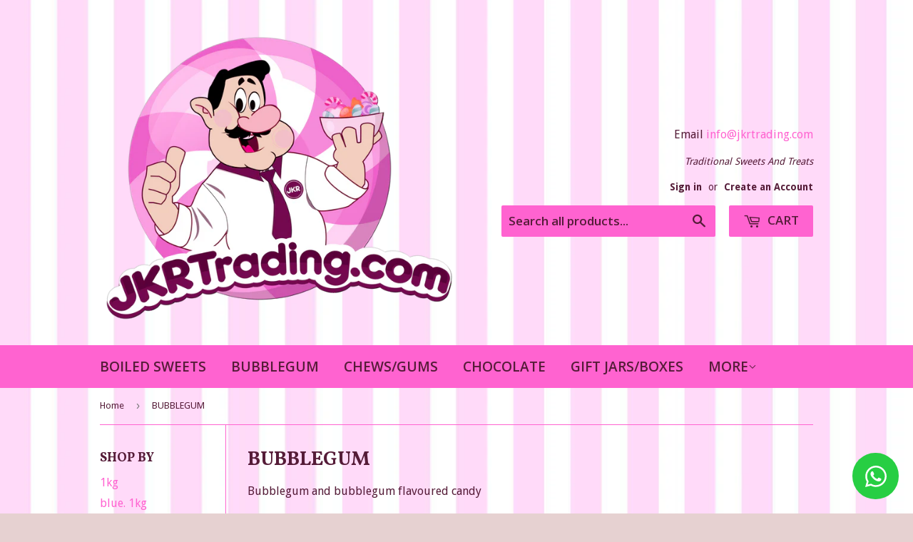

--- FILE ---
content_type: text/html; charset=utf-8
request_url: https://jkrtrading.com/collections/bubblegum
body_size: 18993
content:
<!doctype html>
<!--[if lt IE 7]><html class="no-js lt-ie9 lt-ie8 lt-ie7" lang="en"> <![endif]-->
<!--[if IE 7]><html class="no-js lt-ie9 lt-ie8" lang="en"> <![endif]-->
<!--[if IE 8]><html class="no-js lt-ie9" lang="en"> <![endif]-->
<!--[if IE 9 ]><html class="ie9 no-js"> <![endif]-->
<!--[if (gt IE 9)|!(IE)]><!--> <html class="no-touch no-js"> <!--<![endif]-->
<link href="https://fonts.googleapis.com/css?family=Carter+One|Changa+One|Cherry+Cream+Soda|Creepster|Emilys+Candy|Ewert|Fontdiner+Swanky|Freckle+Face|Fredericka+the+Great|Frijole|Goblin+One|Gochi+Hand|Henny+Penny|Hind+Madurai|Irish+Grover|Jolly+Lodger|Knewave|Kranky|Leckerli+One|Lemon|Love+Ya+Like+A+Sister|Merienda+One|Monoton|Mystery+Quest|Nosifer|Rammetto+One|Ranchers|Slackey" rel="stylesheet">
<link href="https://fonts.googleapis.com/css?family=Caveat+Brush" rel="stylesheet">
<link href="https://fonts.googleapis.com/css?family=Aclonica" rel="stylesheet">
<head><!-- Facebook Pixel Code -->
<script>
!function(f,b,e,v,n,t,s)
{if(f.fbq)return;n=f.fbq=function(){n.callMethod?
n.callMethod.apply(n,arguments):n.queue.push(arguments)};
if(!f._fbq)f._fbq=n;n.push=n;n.loaded=!0;n.version='2.0';
n.queue=[];t=b.createElement(e);t.async=!0;
t.src=v;s=b.getElementsByTagName(e)[0];
s.parentNode.insertBefore(t,s)}(window, document,'script',
'https://connect.facebook.net/en_US/fbevents.js');
fbq('init', '843402179867830');
fbq('track', 'PageView');
</script>
<noscript><img height="1" width="1" style="display:none"
src="https://www.facebook.com/tr?id=843402179867830&ev=PageView&noscript=1"
/></noscript>
<!-- End Facebook Pixel Code -->
<!-- Added by AVADA SEO Suite -->

<!-- /Added by AVADA SEO Suite -->

  <meta name="google-site-verification" content="-sdq7sZ2m8Zyk3wmcc_qyE19xba8SINCghjl9Yiv0DU" />
  <!-- Basic page needs ================================================== -->
  <meta charset="utf-8">
  <meta http-equiv="X-UA-Compatible" content="IE=edge,chrome=1">
  <meta name="google-site-verification" content="-sdq7sZ2m8Zyk3wmcc_qyE19xba8SINCghjl9Yiv0DU" />
  <meta name="p:domain_verify" content="69aeeb2e14404eb6b5201c1412124885"/>
  <meta name="facebook-domain-verification" content="qzuwbldnefgfk5ix0mo063uz2bho9d" />
  
  <link rel="shortcut icon" href="//jkrtrading.com/cdn/shop/files/IMG_5t5nha_32x32.jpg?v=1613512032" type="image/png" />
  
  <meta name="msvalidate.01" content="5ACCC652E2051981F997C9B9A1AA1227" />
  
  <!-- Title and description ================================================== -->
  <title>
  Bubblegum, Bubblegum flavoured sweets, bubblegum flavoured candy &ndash; JKR Trading
  </title>


  
    <meta name="description" content="All things bubblegum, from Gobstoppers to bubblegum flavoured sherbet JKR Trading has it all check out our full bubblegum range of sweets">
  

  <!-- Product meta ================================================== -->
  

  <meta property="og:type" content="website">
  <meta property="og:title" content="Bubblegum, Bubblegum flavoured sweets, bubblegum flavoured candy">
  <meta property="og:url" content="https://jkrtrading.com/collections/bubblegum">
  


  
    <meta property="og:description" content="All things bubblegum, from Gobstoppers to bubblegum flavoured sherbet JKR Trading has it all check out our full bubblegum range of sweets">
  

  <meta property="og:site_name" content="JKR Trading">

  


<meta name="twitter:card" content="summary">

  <meta name="twitter:site" content="@Jkrtradingsweet">




  <!-- Helpers ================================================== -->
  <link rel="canonical" href="https://jkrtrading.com/collections/bubblegum">
  <meta name="viewport" content="width=device-width,initial-scale=1">

  <!-- CSS ================================================== -->
  <link href="//jkrtrading.com/cdn/shop/t/5/assets/theme.scss.css?v=179029703889479937481736165286" rel="stylesheet" type="text/css" media="all" />
  
  
  
  <link href="//fonts.googleapis.com/css?family=Droid+Sans:400,700" rel="stylesheet" type="text/css" media="all" />


  
    
    
    <link href="//fonts.googleapis.com/css?family=Vollkorn:700" rel="stylesheet" type="text/css" media="all" />
  


  
    
    
    <link href="//fonts.googleapis.com/css?family=Open+Sans:600" rel="stylesheet" type="text/css" media="all" />
  



  <!-- Header hook for plugins ================================================== -->
  <script>window.performance && window.performance.mark && window.performance.mark('shopify.content_for_header.start');</script><meta id="shopify-digital-wallet" name="shopify-digital-wallet" content="/14424440/digital_wallets/dialog">
<meta name="shopify-checkout-api-token" content="d391810449d109c404a14d53ef16c532">
<meta id="in-context-paypal-metadata" data-shop-id="14424440" data-venmo-supported="false" data-environment="production" data-locale="en_US" data-paypal-v4="true" data-currency="GBP">
<link rel="alternate" type="application/atom+xml" title="Feed" href="/collections/bubblegum.atom" />
<link rel="alternate" type="application/json+oembed" href="https://jkrtrading.com/collections/bubblegum.oembed">
<script async="async" src="/checkouts/internal/preloads.js?locale=en-GB"></script>
<link rel="preconnect" href="https://shop.app" crossorigin="anonymous">
<script async="async" src="https://shop.app/checkouts/internal/preloads.js?locale=en-GB&shop_id=14424440" crossorigin="anonymous"></script>
<script id="apple-pay-shop-capabilities" type="application/json">{"shopId":14424440,"countryCode":"GB","currencyCode":"GBP","merchantCapabilities":["supports3DS"],"merchantId":"gid:\/\/shopify\/Shop\/14424440","merchantName":"JKR Trading","requiredBillingContactFields":["postalAddress","email"],"requiredShippingContactFields":["postalAddress","email"],"shippingType":"shipping","supportedNetworks":["visa","maestro","masterCard","discover","elo"],"total":{"type":"pending","label":"JKR Trading","amount":"1.00"},"shopifyPaymentsEnabled":true,"supportsSubscriptions":true}</script>
<script id="shopify-features" type="application/json">{"accessToken":"d391810449d109c404a14d53ef16c532","betas":["rich-media-storefront-analytics"],"domain":"jkrtrading.com","predictiveSearch":true,"shopId":14424440,"locale":"en"}</script>
<script>var Shopify = Shopify || {};
Shopify.shop = "jkr-trading.myshopify.com";
Shopify.locale = "en";
Shopify.currency = {"active":"GBP","rate":"1.0"};
Shopify.country = "GB";
Shopify.theme = {"name":"Supply","id":167405066,"schema_name":"Supply","schema_version":"2.0.0","theme_store_id":679,"role":"main"};
Shopify.theme.handle = "null";
Shopify.theme.style = {"id":null,"handle":null};
Shopify.cdnHost = "jkrtrading.com/cdn";
Shopify.routes = Shopify.routes || {};
Shopify.routes.root = "/";</script>
<script type="module">!function(o){(o.Shopify=o.Shopify||{}).modules=!0}(window);</script>
<script>!function(o){function n(){var o=[];function n(){o.push(Array.prototype.slice.apply(arguments))}return n.q=o,n}var t=o.Shopify=o.Shopify||{};t.loadFeatures=n(),t.autoloadFeatures=n()}(window);</script>
<script>
  window.ShopifyPay = window.ShopifyPay || {};
  window.ShopifyPay.apiHost = "shop.app\/pay";
  window.ShopifyPay.redirectState = null;
</script>
<script id="shop-js-analytics" type="application/json">{"pageType":"collection"}</script>
<script defer="defer" async type="module" src="//jkrtrading.com/cdn/shopifycloud/shop-js/modules/v2/client.init-shop-cart-sync_BN7fPSNr.en.esm.js"></script>
<script defer="defer" async type="module" src="//jkrtrading.com/cdn/shopifycloud/shop-js/modules/v2/chunk.common_Cbph3Kss.esm.js"></script>
<script defer="defer" async type="module" src="//jkrtrading.com/cdn/shopifycloud/shop-js/modules/v2/chunk.modal_DKumMAJ1.esm.js"></script>
<script type="module">
  await import("//jkrtrading.com/cdn/shopifycloud/shop-js/modules/v2/client.init-shop-cart-sync_BN7fPSNr.en.esm.js");
await import("//jkrtrading.com/cdn/shopifycloud/shop-js/modules/v2/chunk.common_Cbph3Kss.esm.js");
await import("//jkrtrading.com/cdn/shopifycloud/shop-js/modules/v2/chunk.modal_DKumMAJ1.esm.js");

  window.Shopify.SignInWithShop?.initShopCartSync?.({"fedCMEnabled":true,"windoidEnabled":true});

</script>
<script>
  window.Shopify = window.Shopify || {};
  if (!window.Shopify.featureAssets) window.Shopify.featureAssets = {};
  window.Shopify.featureAssets['shop-js'] = {"shop-cart-sync":["modules/v2/client.shop-cart-sync_CJVUk8Jm.en.esm.js","modules/v2/chunk.common_Cbph3Kss.esm.js","modules/v2/chunk.modal_DKumMAJ1.esm.js"],"init-fed-cm":["modules/v2/client.init-fed-cm_7Fvt41F4.en.esm.js","modules/v2/chunk.common_Cbph3Kss.esm.js","modules/v2/chunk.modal_DKumMAJ1.esm.js"],"init-shop-email-lookup-coordinator":["modules/v2/client.init-shop-email-lookup-coordinator_Cc088_bR.en.esm.js","modules/v2/chunk.common_Cbph3Kss.esm.js","modules/v2/chunk.modal_DKumMAJ1.esm.js"],"init-windoid":["modules/v2/client.init-windoid_hPopwJRj.en.esm.js","modules/v2/chunk.common_Cbph3Kss.esm.js","modules/v2/chunk.modal_DKumMAJ1.esm.js"],"shop-button":["modules/v2/client.shop-button_B0jaPSNF.en.esm.js","modules/v2/chunk.common_Cbph3Kss.esm.js","modules/v2/chunk.modal_DKumMAJ1.esm.js"],"shop-cash-offers":["modules/v2/client.shop-cash-offers_DPIskqss.en.esm.js","modules/v2/chunk.common_Cbph3Kss.esm.js","modules/v2/chunk.modal_DKumMAJ1.esm.js"],"shop-toast-manager":["modules/v2/client.shop-toast-manager_CK7RT69O.en.esm.js","modules/v2/chunk.common_Cbph3Kss.esm.js","modules/v2/chunk.modal_DKumMAJ1.esm.js"],"init-shop-cart-sync":["modules/v2/client.init-shop-cart-sync_BN7fPSNr.en.esm.js","modules/v2/chunk.common_Cbph3Kss.esm.js","modules/v2/chunk.modal_DKumMAJ1.esm.js"],"init-customer-accounts-sign-up":["modules/v2/client.init-customer-accounts-sign-up_CfPf4CXf.en.esm.js","modules/v2/client.shop-login-button_DeIztwXF.en.esm.js","modules/v2/chunk.common_Cbph3Kss.esm.js","modules/v2/chunk.modal_DKumMAJ1.esm.js"],"pay-button":["modules/v2/client.pay-button_CgIwFSYN.en.esm.js","modules/v2/chunk.common_Cbph3Kss.esm.js","modules/v2/chunk.modal_DKumMAJ1.esm.js"],"init-customer-accounts":["modules/v2/client.init-customer-accounts_DQ3x16JI.en.esm.js","modules/v2/client.shop-login-button_DeIztwXF.en.esm.js","modules/v2/chunk.common_Cbph3Kss.esm.js","modules/v2/chunk.modal_DKumMAJ1.esm.js"],"avatar":["modules/v2/client.avatar_BTnouDA3.en.esm.js"],"init-shop-for-new-customer-accounts":["modules/v2/client.init-shop-for-new-customer-accounts_CsZy_esa.en.esm.js","modules/v2/client.shop-login-button_DeIztwXF.en.esm.js","modules/v2/chunk.common_Cbph3Kss.esm.js","modules/v2/chunk.modal_DKumMAJ1.esm.js"],"shop-follow-button":["modules/v2/client.shop-follow-button_BRMJjgGd.en.esm.js","modules/v2/chunk.common_Cbph3Kss.esm.js","modules/v2/chunk.modal_DKumMAJ1.esm.js"],"checkout-modal":["modules/v2/client.checkout-modal_B9Drz_yf.en.esm.js","modules/v2/chunk.common_Cbph3Kss.esm.js","modules/v2/chunk.modal_DKumMAJ1.esm.js"],"shop-login-button":["modules/v2/client.shop-login-button_DeIztwXF.en.esm.js","modules/v2/chunk.common_Cbph3Kss.esm.js","modules/v2/chunk.modal_DKumMAJ1.esm.js"],"lead-capture":["modules/v2/client.lead-capture_DXYzFM3R.en.esm.js","modules/v2/chunk.common_Cbph3Kss.esm.js","modules/v2/chunk.modal_DKumMAJ1.esm.js"],"shop-login":["modules/v2/client.shop-login_CA5pJqmO.en.esm.js","modules/v2/chunk.common_Cbph3Kss.esm.js","modules/v2/chunk.modal_DKumMAJ1.esm.js"],"payment-terms":["modules/v2/client.payment-terms_BxzfvcZJ.en.esm.js","modules/v2/chunk.common_Cbph3Kss.esm.js","modules/v2/chunk.modal_DKumMAJ1.esm.js"]};
</script>
<script>(function() {
  var isLoaded = false;
  function asyncLoad() {
    if (isLoaded) return;
    isLoaded = true;
    var urls = ["https:\/\/www.paypal.com\/tagmanager\/pptm.js?id=33ee9f5b-ed40-4569-9e50-5402d41c0a4f\u0026shop=jkr-trading.myshopify.com","https:\/\/seo.apps.avada.io\/avada-seo-installed.js?shop=jkr-trading.myshopify.com","https:\/\/api.revy.io\/bundle.js?shop=jkr-trading.myshopify.com"];
    for (var i = 0; i < urls.length; i++) {
      var s = document.createElement('script');
      s.type = 'text/javascript';
      s.async = true;
      s.src = urls[i];
      var x = document.getElementsByTagName('script')[0];
      x.parentNode.insertBefore(s, x);
    }
  };
  if(window.attachEvent) {
    window.attachEvent('onload', asyncLoad);
  } else {
    window.addEventListener('load', asyncLoad, false);
  }
})();</script>
<script id="__st">var __st={"a":14424440,"offset":0,"reqid":"c01a70ca-0681-41b5-ad04-e9f42792a9e7-1769772303","pageurl":"jkrtrading.com\/collections\/bubblegum","u":"b4200b153488","p":"collection","rtyp":"collection","rid":409085514};</script>
<script>window.ShopifyPaypalV4VisibilityTracking = true;</script>
<script id="captcha-bootstrap">!function(){'use strict';const t='contact',e='account',n='new_comment',o=[[t,t],['blogs',n],['comments',n],[t,'customer']],c=[[e,'customer_login'],[e,'guest_login'],[e,'recover_customer_password'],[e,'create_customer']],r=t=>t.map((([t,e])=>`form[action*='/${t}']:not([data-nocaptcha='true']) input[name='form_type'][value='${e}']`)).join(','),a=t=>()=>t?[...document.querySelectorAll(t)].map((t=>t.form)):[];function s(){const t=[...o],e=r(t);return a(e)}const i='password',u='form_key',d=['recaptcha-v3-token','g-recaptcha-response','h-captcha-response',i],f=()=>{try{return window.sessionStorage}catch{return}},m='__shopify_v',_=t=>t.elements[u];function p(t,e,n=!1){try{const o=window.sessionStorage,c=JSON.parse(o.getItem(e)),{data:r}=function(t){const{data:e,action:n}=t;return t[m]||n?{data:e,action:n}:{data:t,action:n}}(c);for(const[e,n]of Object.entries(r))t.elements[e]&&(t.elements[e].value=n);n&&o.removeItem(e)}catch(o){console.error('form repopulation failed',{error:o})}}const l='form_type',E='cptcha';function T(t){t.dataset[E]=!0}const w=window,h=w.document,L='Shopify',v='ce_forms',y='captcha';let A=!1;((t,e)=>{const n=(g='f06e6c50-85a8-45c8-87d0-21a2b65856fe',I='https://cdn.shopify.com/shopifycloud/storefront-forms-hcaptcha/ce_storefront_forms_captcha_hcaptcha.v1.5.2.iife.js',D={infoText:'Protected by hCaptcha',privacyText:'Privacy',termsText:'Terms'},(t,e,n)=>{const o=w[L][v],c=o.bindForm;if(c)return c(t,g,e,D).then(n);var r;o.q.push([[t,g,e,D],n]),r=I,A||(h.body.append(Object.assign(h.createElement('script'),{id:'captcha-provider',async:!0,src:r})),A=!0)});var g,I,D;w[L]=w[L]||{},w[L][v]=w[L][v]||{},w[L][v].q=[],w[L][y]=w[L][y]||{},w[L][y].protect=function(t,e){n(t,void 0,e),T(t)},Object.freeze(w[L][y]),function(t,e,n,w,h,L){const[v,y,A,g]=function(t,e,n){const i=e?o:[],u=t?c:[],d=[...i,...u],f=r(d),m=r(i),_=r(d.filter((([t,e])=>n.includes(e))));return[a(f),a(m),a(_),s()]}(w,h,L),I=t=>{const e=t.target;return e instanceof HTMLFormElement?e:e&&e.form},D=t=>v().includes(t);t.addEventListener('submit',(t=>{const e=I(t);if(!e)return;const n=D(e)&&!e.dataset.hcaptchaBound&&!e.dataset.recaptchaBound,o=_(e),c=g().includes(e)&&(!o||!o.value);(n||c)&&t.preventDefault(),c&&!n&&(function(t){try{if(!f())return;!function(t){const e=f();if(!e)return;const n=_(t);if(!n)return;const o=n.value;o&&e.removeItem(o)}(t);const e=Array.from(Array(32),(()=>Math.random().toString(36)[2])).join('');!function(t,e){_(t)||t.append(Object.assign(document.createElement('input'),{type:'hidden',name:u})),t.elements[u].value=e}(t,e),function(t,e){const n=f();if(!n)return;const o=[...t.querySelectorAll(`input[type='${i}']`)].map((({name:t})=>t)),c=[...d,...o],r={};for(const[a,s]of new FormData(t).entries())c.includes(a)||(r[a]=s);n.setItem(e,JSON.stringify({[m]:1,action:t.action,data:r}))}(t,e)}catch(e){console.error('failed to persist form',e)}}(e),e.submit())}));const S=(t,e)=>{t&&!t.dataset[E]&&(n(t,e.some((e=>e===t))),T(t))};for(const o of['focusin','change'])t.addEventListener(o,(t=>{const e=I(t);D(e)&&S(e,y())}));const B=e.get('form_key'),M=e.get(l),P=B&&M;t.addEventListener('DOMContentLoaded',(()=>{const t=y();if(P)for(const e of t)e.elements[l].value===M&&p(e,B);[...new Set([...A(),...v().filter((t=>'true'===t.dataset.shopifyCaptcha))])].forEach((e=>S(e,t)))}))}(h,new URLSearchParams(w.location.search),n,t,e,['guest_login'])})(!0,!0)}();</script>
<script integrity="sha256-4kQ18oKyAcykRKYeNunJcIwy7WH5gtpwJnB7kiuLZ1E=" data-source-attribution="shopify.loadfeatures" defer="defer" src="//jkrtrading.com/cdn/shopifycloud/storefront/assets/storefront/load_feature-a0a9edcb.js" crossorigin="anonymous"></script>
<script crossorigin="anonymous" defer="defer" src="//jkrtrading.com/cdn/shopifycloud/storefront/assets/shopify_pay/storefront-65b4c6d7.js?v=20250812"></script>
<script data-source-attribution="shopify.dynamic_checkout.dynamic.init">var Shopify=Shopify||{};Shopify.PaymentButton=Shopify.PaymentButton||{isStorefrontPortableWallets:!0,init:function(){window.Shopify.PaymentButton.init=function(){};var t=document.createElement("script");t.src="https://jkrtrading.com/cdn/shopifycloud/portable-wallets/latest/portable-wallets.en.js",t.type="module",document.head.appendChild(t)}};
</script>
<script data-source-attribution="shopify.dynamic_checkout.buyer_consent">
  function portableWalletsHideBuyerConsent(e){var t=document.getElementById("shopify-buyer-consent"),n=document.getElementById("shopify-subscription-policy-button");t&&n&&(t.classList.add("hidden"),t.setAttribute("aria-hidden","true"),n.removeEventListener("click",e))}function portableWalletsShowBuyerConsent(e){var t=document.getElementById("shopify-buyer-consent"),n=document.getElementById("shopify-subscription-policy-button");t&&n&&(t.classList.remove("hidden"),t.removeAttribute("aria-hidden"),n.addEventListener("click",e))}window.Shopify?.PaymentButton&&(window.Shopify.PaymentButton.hideBuyerConsent=portableWalletsHideBuyerConsent,window.Shopify.PaymentButton.showBuyerConsent=portableWalletsShowBuyerConsent);
</script>
<script data-source-attribution="shopify.dynamic_checkout.cart.bootstrap">document.addEventListener("DOMContentLoaded",(function(){function t(){return document.querySelector("shopify-accelerated-checkout-cart, shopify-accelerated-checkout")}if(t())Shopify.PaymentButton.init();else{new MutationObserver((function(e,n){t()&&(Shopify.PaymentButton.init(),n.disconnect())})).observe(document.body,{childList:!0,subtree:!0})}}));
</script>
<link id="shopify-accelerated-checkout-styles" rel="stylesheet" media="screen" href="https://jkrtrading.com/cdn/shopifycloud/portable-wallets/latest/accelerated-checkout-backwards-compat.css" crossorigin="anonymous">
<style id="shopify-accelerated-checkout-cart">
        #shopify-buyer-consent {
  margin-top: 1em;
  display: inline-block;
  width: 100%;
}

#shopify-buyer-consent.hidden {
  display: none;
}

#shopify-subscription-policy-button {
  background: none;
  border: none;
  padding: 0;
  text-decoration: underline;
  font-size: inherit;
  cursor: pointer;
}

#shopify-subscription-policy-button::before {
  box-shadow: none;
}

      </style>

<script>window.performance && window.performance.mark && window.performance.mark('shopify.content_for_header.end');</script>

  

<!--[if lt IE 9]>
<script src="//cdnjs.cloudflare.com/ajax/libs/html5shiv/3.7.2/html5shiv.min.js" type="text/javascript"></script>
<script src="//jkrtrading.com/cdn/shop/t/5/assets/respond.min.js?v=543" type="text/javascript"></script>
<link href="//jkrtrading.com/cdn/shop/t/5/assets/respond-proxy.html" id="respond-proxy" rel="respond-proxy" />
<link href="//jkrtrading.com/search?q=0074e3c5b71eb4e56dc872a46cfbb308" id="respond-redirect" rel="respond-redirect" />
<script src="//jkrtrading.com/search?q=0074e3c5b71eb4e56dc872a46cfbb308" type="text/javascript"></script>
<![endif]-->
<!--[if (lte IE 9) ]><script src="//jkrtrading.com/cdn/shop/t/5/assets/match-media.min.js?v=543" type="text/javascript"></script><![endif]-->


  
  

  <script src="//ajax.googleapis.com/ajax/libs/jquery/1.11.0/jquery.min.js" type="text/javascript"></script>


  <!--[if (gt IE 9)|!(IE)]><!--><script src="//jkrtrading.com/cdn/shop/t/5/assets/vendor.js?v=77006336269012142731485956209" defer="defer"></script><!--<![endif]-->
  <!--[if lte IE 9]><script src="//jkrtrading.com/cdn/shop/t/5/assets/theme.js?v=174188699210343826581485956211"></script><![endif]-->

  <!--[if (gt IE 9)|!(IE)]><!--><script src="//jkrtrading.com/cdn/shop/t/5/assets/theme.js?v=174188699210343826581485956211" defer="defer"></script><!--<![endif]-->
  <!--[if lte IE 9]><script src="//jkrtrading.com/cdn/shop/t/5/assets/theme.js?v=174188699210343826581485956211"></script><![endif]-->


<link href="https://cdn.shopify.com/extensions/74ffeb30-e843-43ec-86a3-fdd15fb30164/rocketpush-whatsapp-web-push-53/assets/rocket.css" rel="stylesheet" type="text/css" media="all">
<link href="https://cdn.shopify.com/extensions/2c512073-f635-4d6a-9e74-6e4ecb9adcc0/teqie-whatsapp-button-31/assets/rocket.css" rel="stylesheet" type="text/css" media="all">
<meta property="og:image" content="https://cdn.shopify.com/s/files/1/1442/4440/collections/568e4771f88f9d2417d2d78738596cdd.png?v=1609153218" />
<meta property="og:image:secure_url" content="https://cdn.shopify.com/s/files/1/1442/4440/collections/568e4771f88f9d2417d2d78738596cdd.png?v=1609153218" />
<meta property="og:image:width" content="500" />
<meta property="og:image:height" content="350" />
<meta property="og:image:alt" content="BUBBLEGUM - JKR Trading" />
<link href="https://monorail-edge.shopifysvc.com" rel="dns-prefetch">
<script>(function(){if ("sendBeacon" in navigator && "performance" in window) {try {var session_token_from_headers = performance.getEntriesByType('navigation')[0].serverTiming.find(x => x.name == '_s').description;} catch {var session_token_from_headers = undefined;}var session_cookie_matches = document.cookie.match(/_shopify_s=([^;]*)/);var session_token_from_cookie = session_cookie_matches && session_cookie_matches.length === 2 ? session_cookie_matches[1] : "";var session_token = session_token_from_headers || session_token_from_cookie || "";function handle_abandonment_event(e) {var entries = performance.getEntries().filter(function(entry) {return /monorail-edge.shopifysvc.com/.test(entry.name);});if (!window.abandonment_tracked && entries.length === 0) {window.abandonment_tracked = true;var currentMs = Date.now();var navigation_start = performance.timing.navigationStart;var payload = {shop_id: 14424440,url: window.location.href,navigation_start,duration: currentMs - navigation_start,session_token,page_type: "collection"};window.navigator.sendBeacon("https://monorail-edge.shopifysvc.com/v1/produce", JSON.stringify({schema_id: "online_store_buyer_site_abandonment/1.1",payload: payload,metadata: {event_created_at_ms: currentMs,event_sent_at_ms: currentMs}}));}}window.addEventListener('pagehide', handle_abandonment_event);}}());</script>
<script id="web-pixels-manager-setup">(function e(e,d,r,n,o){if(void 0===o&&(o={}),!Boolean(null===(a=null===(i=window.Shopify)||void 0===i?void 0:i.analytics)||void 0===a?void 0:a.replayQueue)){var i,a;window.Shopify=window.Shopify||{};var t=window.Shopify;t.analytics=t.analytics||{};var s=t.analytics;s.replayQueue=[],s.publish=function(e,d,r){return s.replayQueue.push([e,d,r]),!0};try{self.performance.mark("wpm:start")}catch(e){}var l=function(){var e={modern:/Edge?\/(1{2}[4-9]|1[2-9]\d|[2-9]\d{2}|\d{4,})\.\d+(\.\d+|)|Firefox\/(1{2}[4-9]|1[2-9]\d|[2-9]\d{2}|\d{4,})\.\d+(\.\d+|)|Chrom(ium|e)\/(9{2}|\d{3,})\.\d+(\.\d+|)|(Maci|X1{2}).+ Version\/(15\.\d+|(1[6-9]|[2-9]\d|\d{3,})\.\d+)([,.]\d+|)( \(\w+\)|)( Mobile\/\w+|) Safari\/|Chrome.+OPR\/(9{2}|\d{3,})\.\d+\.\d+|(CPU[ +]OS|iPhone[ +]OS|CPU[ +]iPhone|CPU IPhone OS|CPU iPad OS)[ +]+(15[._]\d+|(1[6-9]|[2-9]\d|\d{3,})[._]\d+)([._]\d+|)|Android:?[ /-](13[3-9]|1[4-9]\d|[2-9]\d{2}|\d{4,})(\.\d+|)(\.\d+|)|Android.+Firefox\/(13[5-9]|1[4-9]\d|[2-9]\d{2}|\d{4,})\.\d+(\.\d+|)|Android.+Chrom(ium|e)\/(13[3-9]|1[4-9]\d|[2-9]\d{2}|\d{4,})\.\d+(\.\d+|)|SamsungBrowser\/([2-9]\d|\d{3,})\.\d+/,legacy:/Edge?\/(1[6-9]|[2-9]\d|\d{3,})\.\d+(\.\d+|)|Firefox\/(5[4-9]|[6-9]\d|\d{3,})\.\d+(\.\d+|)|Chrom(ium|e)\/(5[1-9]|[6-9]\d|\d{3,})\.\d+(\.\d+|)([\d.]+$|.*Safari\/(?![\d.]+ Edge\/[\d.]+$))|(Maci|X1{2}).+ Version\/(10\.\d+|(1[1-9]|[2-9]\d|\d{3,})\.\d+)([,.]\d+|)( \(\w+\)|)( Mobile\/\w+|) Safari\/|Chrome.+OPR\/(3[89]|[4-9]\d|\d{3,})\.\d+\.\d+|(CPU[ +]OS|iPhone[ +]OS|CPU[ +]iPhone|CPU IPhone OS|CPU iPad OS)[ +]+(10[._]\d+|(1[1-9]|[2-9]\d|\d{3,})[._]\d+)([._]\d+|)|Android:?[ /-](13[3-9]|1[4-9]\d|[2-9]\d{2}|\d{4,})(\.\d+|)(\.\d+|)|Mobile Safari.+OPR\/([89]\d|\d{3,})\.\d+\.\d+|Android.+Firefox\/(13[5-9]|1[4-9]\d|[2-9]\d{2}|\d{4,})\.\d+(\.\d+|)|Android.+Chrom(ium|e)\/(13[3-9]|1[4-9]\d|[2-9]\d{2}|\d{4,})\.\d+(\.\d+|)|Android.+(UC? ?Browser|UCWEB|U3)[ /]?(15\.([5-9]|\d{2,})|(1[6-9]|[2-9]\d|\d{3,})\.\d+)\.\d+|SamsungBrowser\/(5\.\d+|([6-9]|\d{2,})\.\d+)|Android.+MQ{2}Browser\/(14(\.(9|\d{2,})|)|(1[5-9]|[2-9]\d|\d{3,})(\.\d+|))(\.\d+|)|K[Aa][Ii]OS\/(3\.\d+|([4-9]|\d{2,})\.\d+)(\.\d+|)/},d=e.modern,r=e.legacy,n=navigator.userAgent;return n.match(d)?"modern":n.match(r)?"legacy":"unknown"}(),u="modern"===l?"modern":"legacy",c=(null!=n?n:{modern:"",legacy:""})[u],f=function(e){return[e.baseUrl,"/wpm","/b",e.hashVersion,"modern"===e.buildTarget?"m":"l",".js"].join("")}({baseUrl:d,hashVersion:r,buildTarget:u}),m=function(e){var d=e.version,r=e.bundleTarget,n=e.surface,o=e.pageUrl,i=e.monorailEndpoint;return{emit:function(e){var a=e.status,t=e.errorMsg,s=(new Date).getTime(),l=JSON.stringify({metadata:{event_sent_at_ms:s},events:[{schema_id:"web_pixels_manager_load/3.1",payload:{version:d,bundle_target:r,page_url:o,status:a,surface:n,error_msg:t},metadata:{event_created_at_ms:s}}]});if(!i)return console&&console.warn&&console.warn("[Web Pixels Manager] No Monorail endpoint provided, skipping logging."),!1;try{return self.navigator.sendBeacon.bind(self.navigator)(i,l)}catch(e){}var u=new XMLHttpRequest;try{return u.open("POST",i,!0),u.setRequestHeader("Content-Type","text/plain"),u.send(l),!0}catch(e){return console&&console.warn&&console.warn("[Web Pixels Manager] Got an unhandled error while logging to Monorail."),!1}}}}({version:r,bundleTarget:l,surface:e.surface,pageUrl:self.location.href,monorailEndpoint:e.monorailEndpoint});try{o.browserTarget=l,function(e){var d=e.src,r=e.async,n=void 0===r||r,o=e.onload,i=e.onerror,a=e.sri,t=e.scriptDataAttributes,s=void 0===t?{}:t,l=document.createElement("script"),u=document.querySelector("head"),c=document.querySelector("body");if(l.async=n,l.src=d,a&&(l.integrity=a,l.crossOrigin="anonymous"),s)for(var f in s)if(Object.prototype.hasOwnProperty.call(s,f))try{l.dataset[f]=s[f]}catch(e){}if(o&&l.addEventListener("load",o),i&&l.addEventListener("error",i),u)u.appendChild(l);else{if(!c)throw new Error("Did not find a head or body element to append the script");c.appendChild(l)}}({src:f,async:!0,onload:function(){if(!function(){var e,d;return Boolean(null===(d=null===(e=window.Shopify)||void 0===e?void 0:e.analytics)||void 0===d?void 0:d.initialized)}()){var d=window.webPixelsManager.init(e)||void 0;if(d){var r=window.Shopify.analytics;r.replayQueue.forEach((function(e){var r=e[0],n=e[1],o=e[2];d.publishCustomEvent(r,n,o)})),r.replayQueue=[],r.publish=d.publishCustomEvent,r.visitor=d.visitor,r.initialized=!0}}},onerror:function(){return m.emit({status:"failed",errorMsg:"".concat(f," has failed to load")})},sri:function(e){var d=/^sha384-[A-Za-z0-9+/=]+$/;return"string"==typeof e&&d.test(e)}(c)?c:"",scriptDataAttributes:o}),m.emit({status:"loading"})}catch(e){m.emit({status:"failed",errorMsg:(null==e?void 0:e.message)||"Unknown error"})}}})({shopId: 14424440,storefrontBaseUrl: "https://jkrtrading.com",extensionsBaseUrl: "https://extensions.shopifycdn.com/cdn/shopifycloud/web-pixels-manager",monorailEndpoint: "https://monorail-edge.shopifysvc.com/unstable/produce_batch",surface: "storefront-renderer",enabledBetaFlags: ["2dca8a86"],webPixelsConfigList: [{"id":"401277211","configuration":"{\"pixel_id\":\"225454310380161\",\"pixel_type\":\"facebook_pixel\",\"metaapp_system_user_token\":\"-\"}","eventPayloadVersion":"v1","runtimeContext":"OPEN","scriptVersion":"ca16bc87fe92b6042fbaa3acc2fbdaa6","type":"APP","apiClientId":2329312,"privacyPurposes":["ANALYTICS","MARKETING","SALE_OF_DATA"],"dataSharingAdjustments":{"protectedCustomerApprovalScopes":["read_customer_address","read_customer_email","read_customer_name","read_customer_personal_data","read_customer_phone"]}},{"id":"166101275","configuration":"{\"tagID\":\"2613218690935\"}","eventPayloadVersion":"v1","runtimeContext":"STRICT","scriptVersion":"18031546ee651571ed29edbe71a3550b","type":"APP","apiClientId":3009811,"privacyPurposes":["ANALYTICS","MARKETING","SALE_OF_DATA"],"dataSharingAdjustments":{"protectedCustomerApprovalScopes":["read_customer_address","read_customer_email","read_customer_name","read_customer_personal_data","read_customer_phone"]}},{"id":"29262107","configuration":"{\"myshopifyDomain\":\"jkr-trading.myshopify.com\"}","eventPayloadVersion":"v1","runtimeContext":"STRICT","scriptVersion":"23b97d18e2aa74363140dc29c9284e87","type":"APP","apiClientId":2775569,"privacyPurposes":["ANALYTICS","MARKETING","SALE_OF_DATA"],"dataSharingAdjustments":{"protectedCustomerApprovalScopes":["read_customer_address","read_customer_email","read_customer_name","read_customer_phone","read_customer_personal_data"]}},{"id":"169476472","eventPayloadVersion":"v1","runtimeContext":"LAX","scriptVersion":"1","type":"CUSTOM","privacyPurposes":["MARKETING"],"name":"Meta pixel (migrated)"},{"id":"shopify-app-pixel","configuration":"{}","eventPayloadVersion":"v1","runtimeContext":"STRICT","scriptVersion":"0450","apiClientId":"shopify-pixel","type":"APP","privacyPurposes":["ANALYTICS","MARKETING"]},{"id":"shopify-custom-pixel","eventPayloadVersion":"v1","runtimeContext":"LAX","scriptVersion":"0450","apiClientId":"shopify-pixel","type":"CUSTOM","privacyPurposes":["ANALYTICS","MARKETING"]}],isMerchantRequest: false,initData: {"shop":{"name":"JKR Trading","paymentSettings":{"currencyCode":"GBP"},"myshopifyDomain":"jkr-trading.myshopify.com","countryCode":"GB","storefrontUrl":"https:\/\/jkrtrading.com"},"customer":null,"cart":null,"checkout":null,"productVariants":[],"purchasingCompany":null},},"https://jkrtrading.com/cdn","1d2a099fw23dfb22ep557258f5m7a2edbae",{"modern":"","legacy":""},{"shopId":"14424440","storefrontBaseUrl":"https:\/\/jkrtrading.com","extensionBaseUrl":"https:\/\/extensions.shopifycdn.com\/cdn\/shopifycloud\/web-pixels-manager","surface":"storefront-renderer","enabledBetaFlags":"[\"2dca8a86\"]","isMerchantRequest":"false","hashVersion":"1d2a099fw23dfb22ep557258f5m7a2edbae","publish":"custom","events":"[[\"page_viewed\",{}],[\"collection_viewed\",{\"collection\":{\"id\":\"409085514\",\"title\":\"BUBBLEGUM\",\"productVariants\":[{\"price\":{\"amount\":8.99,\"currencyCode\":\"GBP\"},\"product\":{\"title\":\"Bubblegum Balls 1KG Value Bag Multi-coloured Tutti Frutti Flavoured Bubblegum Balls\",\"vendor\":\"jkrtrading.com\",\"id\":\"4355734077509\",\"untranslatedTitle\":\"Bubblegum Balls 1KG Value Bag Multi-coloured Tutti Frutti Flavoured Bubblegum Balls\",\"url\":\"\/products\/bubblegum-balls-1kg-value-bag-multi-coloured-tutti-frutti-flavoured-bubblegum-balls\",\"type\":\"bubblegum\"},\"id\":\"31216887627845\",\"image\":{\"src\":\"\/\/jkrtrading.com\/cdn\/shop\/files\/635_75878572-be0f-424d-b548-24e0842897350.jpg?v=1736941206\"},\"sku\":\"bubblegum1kg\",\"title\":\"Default Title\",\"untranslatedTitle\":\"Default Title\"},{\"price\":{\"amount\":5.99,\"currencyCode\":\"GBP\"},\"product\":{\"title\":\"Bubblegum Balls 500gram Bag (Approx 200sweets)\",\"vendor\":\"JKRTrading.com\",\"id\":\"14875077542264\",\"untranslatedTitle\":\"Bubblegum Balls 500gram Bag (Approx 200sweets)\",\"url\":\"\/products\/bubblegum-balls-500gram-bag-approx-200sweets\",\"type\":\"\"},\"id\":\"54904923292024\",\"image\":{\"src\":\"\/\/jkrtrading.com\/cdn\/shop\/files\/5642_b6fb2645-159d-4ea8-bf35-da918a1d5b3e0.png?v=1737556325\"},\"sku\":\"bubblegumballlabelbag\",\"title\":\"Default Title\",\"untranslatedTitle\":\"Default Title\"},{\"price\":{\"amount\":8.5,\"currencyCode\":\"GBP\"},\"product\":{\"title\":\"Bubblegum Mushrooms Blue Foam Mushrooms 1kg Share Bag\",\"vendor\":\"jkrtrading.com\",\"id\":\"2088878866501\",\"untranslatedTitle\":\"Bubblegum Mushrooms Blue Foam Mushrooms 1kg Share Bag\",\"url\":\"\/products\/bubblegum-mushrooms-blue-foam-mushrooms-1kg-share-bag\",\"type\":\"bubblegum\"},\"id\":\"19434503077957\",\"image\":{\"src\":\"\/\/jkrtrading.com\/cdn\/shop\/files\/532_96569816-c128-4668-93e2-8d9a50c50c2e0.png?v=1737121206\"},\"sku\":\"bubblegummushroom 1kg\",\"title\":\"Default Title\",\"untranslatedTitle\":\"Default Title\"},{\"price\":{\"amount\":1.0,\"currencyCode\":\"GBP\"},\"product\":{\"title\":\"Fizzy Bubblegum Bottles Mini Fizzy Blue Bottles From 100Grams\",\"vendor\":\"kingsway\",\"id\":\"1377986117701\",\"untranslatedTitle\":\"Fizzy Bubblegum Bottles Mini Fizzy Blue Bottles From 100Grams\",\"url\":\"\/products\/fizzy-bubblegum-bottles-mini-fizzy-blue-bottles-from-100grams\",\"type\":\"gums\"},\"id\":\"12396199215173\",\"image\":{\"src\":\"\/\/jkrtrading.com\/cdn\/shop\/products\/5b6032fe458c6.jpg?v=1609153405\"},\"sku\":\"minifizzyblue100\",\"title\":\"100 gram\",\"untranslatedTitle\":\"100 gram\"},{\"price\":{\"amount\":6.99,\"currencyCode\":\"GBP\"},\"product\":{\"title\":\"Mini Fizzy Blues Bubblegum Flavoured Fizzy Jellies 800Gram Value Bag\",\"vendor\":\"JKRTrading.com\",\"id\":\"8459866734875\",\"untranslatedTitle\":\"Mini Fizzy Blues Bubblegum Flavoured Fizzy Jellies 800Gram Value Bag\",\"url\":\"\/products\/mini-fizzy-blues-bubblegum-flavoured-value-bag-800grams\",\"type\":\"\"},\"id\":\"45957303959835\",\"image\":{\"src\":\"\/\/jkrtrading.com\/cdn\/shop\/products\/90003_4e1bf139-6abe-4040-a1ce-b7e50f1ccad70.png?v=1691058244\"},\"sku\":\"fizzy blue 800grams\",\"title\":\"Default Title\",\"untranslatedTitle\":\"Default Title\"},{\"price\":{\"amount\":1.5,\"currencyCode\":\"GBP\"},\"product\":{\"title\":\"Stupidly Sour Bubblegum Flavoured Boiled Sweets\",\"vendor\":\"JKRTrading.com\",\"id\":\"11402689806712\",\"untranslatedTitle\":\"Stupidly Sour Bubblegum Flavoured Boiled Sweets\",\"url\":\"\/products\/stupidly-sour-bubblegum-flavoured-boiled-sweets\",\"type\":\"Boiled Sweets\"},\"id\":\"53013329412472\",\"image\":{\"src\":\"\/\/jkrtrading.com\/cdn\/shop\/files\/964480_92dc9f8a-cb2c-4784-851d-1f64e931eed4.jpg?v=1727348883\"},\"sku\":\"stupidlysourbubblegum\",\"title\":\"Default Title\",\"untranslatedTitle\":\"Default Title\"}]}}]]"});</script><script>
  window.ShopifyAnalytics = window.ShopifyAnalytics || {};
  window.ShopifyAnalytics.meta = window.ShopifyAnalytics.meta || {};
  window.ShopifyAnalytics.meta.currency = 'GBP';
  var meta = {"products":[{"id":4355734077509,"gid":"gid:\/\/shopify\/Product\/4355734077509","vendor":"jkrtrading.com","type":"bubblegum","handle":"bubblegum-balls-1kg-value-bag-multi-coloured-tutti-frutti-flavoured-bubblegum-balls","variants":[{"id":31216887627845,"price":899,"name":"Bubblegum Balls 1KG Value Bag Multi-coloured Tutti Frutti Flavoured Bubblegum Balls","public_title":null,"sku":"bubblegum1kg"}],"remote":false},{"id":14875077542264,"gid":"gid:\/\/shopify\/Product\/14875077542264","vendor":"JKRTrading.com","type":"","handle":"bubblegum-balls-500gram-bag-approx-200sweets","variants":[{"id":54904923292024,"price":599,"name":"Bubblegum Balls 500gram Bag (Approx 200sweets)","public_title":null,"sku":"bubblegumballlabelbag"}],"remote":false},{"id":2088878866501,"gid":"gid:\/\/shopify\/Product\/2088878866501","vendor":"jkrtrading.com","type":"bubblegum","handle":"bubblegum-mushrooms-blue-foam-mushrooms-1kg-share-bag","variants":[{"id":19434503077957,"price":850,"name":"Bubblegum Mushrooms Blue Foam Mushrooms 1kg Share Bag","public_title":null,"sku":"bubblegummushroom 1kg"}],"remote":false},{"id":1377986117701,"gid":"gid:\/\/shopify\/Product\/1377986117701","vendor":"kingsway","type":"gums","handle":"fizzy-bubblegum-bottles-mini-fizzy-blue-bottles-from-100grams","variants":[{"id":12396199215173,"price":100,"name":"Fizzy Bubblegum Bottles Mini Fizzy Blue Bottles From 100Grams - 100 gram","public_title":"100 gram","sku":"minifizzyblue100"},{"id":12396199247941,"price":195,"name":"Fizzy Bubblegum Bottles Mini Fizzy Blue Bottles From 100Grams - 200 gram","public_title":"200 gram","sku":"minifizzyblue200"},{"id":12396199280709,"price":575,"name":"Fizzy Bubblegum Bottles Mini Fizzy Blue Bottles From 100Grams - 500 gram","public_title":"500 gram","sku":"minifizzyblue500"},{"id":12396199313477,"price":700,"name":"Fizzy Bubblegum Bottles Mini Fizzy Blue Bottles From 100Grams - 650 gram","public_title":"650 gram","sku":"minifizzyblue650"},{"id":12396199346245,"price":850,"name":"Fizzy Bubblegum Bottles Mini Fizzy Blue Bottles From 100Grams - 995 gram","public_title":"995 gram","sku":"minifizzyblue995"}],"remote":false},{"id":8459866734875,"gid":"gid:\/\/shopify\/Product\/8459866734875","vendor":"JKRTrading.com","type":"","handle":"mini-fizzy-blues-bubblegum-flavoured-value-bag-800grams","variants":[{"id":45957303959835,"price":699,"name":"Mini Fizzy Blues Bubblegum Flavoured Fizzy Jellies 800Gram Value Bag","public_title":null,"sku":"fizzy blue 800grams"}],"remote":false},{"id":11402689806712,"gid":"gid:\/\/shopify\/Product\/11402689806712","vendor":"JKRTrading.com","type":"Boiled Sweets","handle":"stupidly-sour-bubblegum-flavoured-boiled-sweets","variants":[{"id":53013329412472,"price":150,"name":"Stupidly Sour Bubblegum Flavoured Boiled Sweets","public_title":null,"sku":"stupidlysourbubblegum"}],"remote":false}],"page":{"pageType":"collection","resourceType":"collection","resourceId":409085514,"requestId":"c01a70ca-0681-41b5-ad04-e9f42792a9e7-1769772303"}};
  for (var attr in meta) {
    window.ShopifyAnalytics.meta[attr] = meta[attr];
  }
</script>
<script class="analytics">
  (function () {
    var customDocumentWrite = function(content) {
      var jquery = null;

      if (window.jQuery) {
        jquery = window.jQuery;
      } else if (window.Checkout && window.Checkout.$) {
        jquery = window.Checkout.$;
      }

      if (jquery) {
        jquery('body').append(content);
      }
    };

    var hasLoggedConversion = function(token) {
      if (token) {
        return document.cookie.indexOf('loggedConversion=' + token) !== -1;
      }
      return false;
    }

    var setCookieIfConversion = function(token) {
      if (token) {
        var twoMonthsFromNow = new Date(Date.now());
        twoMonthsFromNow.setMonth(twoMonthsFromNow.getMonth() + 2);

        document.cookie = 'loggedConversion=' + token + '; expires=' + twoMonthsFromNow;
      }
    }

    var trekkie = window.ShopifyAnalytics.lib = window.trekkie = window.trekkie || [];
    if (trekkie.integrations) {
      return;
    }
    trekkie.methods = [
      'identify',
      'page',
      'ready',
      'track',
      'trackForm',
      'trackLink'
    ];
    trekkie.factory = function(method) {
      return function() {
        var args = Array.prototype.slice.call(arguments);
        args.unshift(method);
        trekkie.push(args);
        return trekkie;
      };
    };
    for (var i = 0; i < trekkie.methods.length; i++) {
      var key = trekkie.methods[i];
      trekkie[key] = trekkie.factory(key);
    }
    trekkie.load = function(config) {
      trekkie.config = config || {};
      trekkie.config.initialDocumentCookie = document.cookie;
      var first = document.getElementsByTagName('script')[0];
      var script = document.createElement('script');
      script.type = 'text/javascript';
      script.onerror = function(e) {
        var scriptFallback = document.createElement('script');
        scriptFallback.type = 'text/javascript';
        scriptFallback.onerror = function(error) {
                var Monorail = {
      produce: function produce(monorailDomain, schemaId, payload) {
        var currentMs = new Date().getTime();
        var event = {
          schema_id: schemaId,
          payload: payload,
          metadata: {
            event_created_at_ms: currentMs,
            event_sent_at_ms: currentMs
          }
        };
        return Monorail.sendRequest("https://" + monorailDomain + "/v1/produce", JSON.stringify(event));
      },
      sendRequest: function sendRequest(endpointUrl, payload) {
        // Try the sendBeacon API
        if (window && window.navigator && typeof window.navigator.sendBeacon === 'function' && typeof window.Blob === 'function' && !Monorail.isIos12()) {
          var blobData = new window.Blob([payload], {
            type: 'text/plain'
          });

          if (window.navigator.sendBeacon(endpointUrl, blobData)) {
            return true;
          } // sendBeacon was not successful

        } // XHR beacon

        var xhr = new XMLHttpRequest();

        try {
          xhr.open('POST', endpointUrl);
          xhr.setRequestHeader('Content-Type', 'text/plain');
          xhr.send(payload);
        } catch (e) {
          console.log(e);
        }

        return false;
      },
      isIos12: function isIos12() {
        return window.navigator.userAgent.lastIndexOf('iPhone; CPU iPhone OS 12_') !== -1 || window.navigator.userAgent.lastIndexOf('iPad; CPU OS 12_') !== -1;
      }
    };
    Monorail.produce('monorail-edge.shopifysvc.com',
      'trekkie_storefront_load_errors/1.1',
      {shop_id: 14424440,
      theme_id: 167405066,
      app_name: "storefront",
      context_url: window.location.href,
      source_url: "//jkrtrading.com/cdn/s/trekkie.storefront.c59ea00e0474b293ae6629561379568a2d7c4bba.min.js"});

        };
        scriptFallback.async = true;
        scriptFallback.src = '//jkrtrading.com/cdn/s/trekkie.storefront.c59ea00e0474b293ae6629561379568a2d7c4bba.min.js';
        first.parentNode.insertBefore(scriptFallback, first);
      };
      script.async = true;
      script.src = '//jkrtrading.com/cdn/s/trekkie.storefront.c59ea00e0474b293ae6629561379568a2d7c4bba.min.js';
      first.parentNode.insertBefore(script, first);
    };
    trekkie.load(
      {"Trekkie":{"appName":"storefront","development":false,"defaultAttributes":{"shopId":14424440,"isMerchantRequest":null,"themeId":167405066,"themeCityHash":"10654137185440969879","contentLanguage":"en","currency":"GBP","eventMetadataId":"9906474e-9303-468f-a9c2-9fc0e19c6c5d"},"isServerSideCookieWritingEnabled":true,"monorailRegion":"shop_domain","enabledBetaFlags":["65f19447","b5387b81"]},"Session Attribution":{},"S2S":{"facebookCapiEnabled":true,"source":"trekkie-storefront-renderer","apiClientId":580111}}
    );

    var loaded = false;
    trekkie.ready(function() {
      if (loaded) return;
      loaded = true;

      window.ShopifyAnalytics.lib = window.trekkie;

      var originalDocumentWrite = document.write;
      document.write = customDocumentWrite;
      try { window.ShopifyAnalytics.merchantGoogleAnalytics.call(this); } catch(error) {};
      document.write = originalDocumentWrite;

      window.ShopifyAnalytics.lib.page(null,{"pageType":"collection","resourceType":"collection","resourceId":409085514,"requestId":"c01a70ca-0681-41b5-ad04-e9f42792a9e7-1769772303","shopifyEmitted":true});

      var match = window.location.pathname.match(/checkouts\/(.+)\/(thank_you|post_purchase)/)
      var token = match? match[1]: undefined;
      if (!hasLoggedConversion(token)) {
        setCookieIfConversion(token);
        window.ShopifyAnalytics.lib.track("Viewed Product Category",{"currency":"GBP","category":"Collection: bubblegum","collectionName":"bubblegum","collectionId":409085514,"nonInteraction":true},undefined,undefined,{"shopifyEmitted":true});
      }
    });


        var eventsListenerScript = document.createElement('script');
        eventsListenerScript.async = true;
        eventsListenerScript.src = "//jkrtrading.com/cdn/shopifycloud/storefront/assets/shop_events_listener-3da45d37.js";
        document.getElementsByTagName('head')[0].appendChild(eventsListenerScript);

})();</script>
<script
  defer
  src="https://jkrtrading.com/cdn/shopifycloud/perf-kit/shopify-perf-kit-3.1.0.min.js"
  data-application="storefront-renderer"
  data-shop-id="14424440"
  data-render-region="gcp-us-east1"
  data-page-type="collection"
  data-theme-instance-id="167405066"
  data-theme-name="Supply"
  data-theme-version="2.0.0"
  data-monorail-region="shop_domain"
  data-resource-timing-sampling-rate="10"
  data-shs="true"
  data-shs-beacon="true"
  data-shs-export-with-fetch="true"
  data-shs-logs-sample-rate="1"
  data-shs-beacon-endpoint="https://jkrtrading.com/api/collect"
></script>
</head>

<body id="bubblegum-bubblegum-flavoured-sweets-bubblegum-flavoured-candy" class="template-collection" >

  <div id="shopify-section-header" class="shopify-section header-section"><header class="site-header" role="banner" data-section-id="header" data-section-type="header-section">
  <div class="wrapper">

    <div class="grid--full">
      <div class="grid-item large--one-half">
        
          <div class="h1 header-logo" itemscope itemtype="http://schema.org/Organization">
        
          
          
            <a href="/" itemprop="url">
              <img src="//jkrtrading.com/cdn/shop/files/jkrtrading_600x.png?v=1613541128"
                   srcset="//jkrtrading.com/cdn/shop/files/jkrtrading_600x.png?v=1613541128 1x, //jkrtrading.com/cdn/shop/files/jkrtrading_600x@2x.png?v=1613541128 2x"
                   alt="JKR Trading"
                   itemprop="logo">
            </a>
          
        
          </div>
        
      </div>

      <div class="grid-item large--one-half text-center large--text-right">
        
        
        <div class="contact-info">
<p>

<br>
Email <a href="mailto:info@jkrtrading.com">info@jkrtrading.com</a>
</p>
</div>
        

        
          <div class="site-header--text-links">
            
              <div class="rte">
                <p><em>Traditional Sweets And Treats</em></p>
            </div>
            

            
              <span class="site-header--meta-links medium-down--hide">
                
                  <a href="/account/login" id="customer_login_link">Sign in</a>
                  <span class="site-header--spacer">or</span>
                  <a href="/account/register" id="customer_register_link">Create an Account</a>
                
              </span>
            
          </div>

          <br class="medium-down--hide">
        

        <form action="/search" method="get" class="search-bar" role="search">
  <input type="hidden" name="type" value="product">

  <input type="search" name="q" value="" placeholder="Search all products..." aria-label="Search all products...">
  <button type="submit" class="search-bar--submit icon-fallback-text">
    <span class="icon icon-search" aria-hidden="true"></span>
    <span class="fallback-text">Search</span>
  </button>
</form>


        <a href="/cart" class="header-cart-btn cart-toggle">
          <span class="icon icon-cart"></span>
          Cart <span class="cart-count cart-badge--desktop hidden-count">0</span>
        </a>
      </div>
    </div>

  </div>
</header>

<nav class="nav-bar" role="navigation">
  <div class="wrapper">
    <form action="/search" method="get" class="search-bar" role="search">
  <input type="hidden" name="type" value="product">

  <input type="search" name="q" value="" placeholder="Search all products..." aria-label="Search all products...">
  <button type="submit" class="search-bar--submit icon-fallback-text">
    <span class="icon icon-search" aria-hidden="true"></span>
    <span class="fallback-text">Search</span>
  </button>
</form>

    <ul class="site-nav" id="accessibleNav">
  
  <li class="large--hide">
    <a href="/">Home</a>
  </li>
  
  
    
    
      <li >
        <a href="/collections/boiled-sweets">boiled sweets</a>
      </li>
    
  
    
    
      <li class="site-nav--active">
        <a href="/collections/bubblegum">bubblegum</a>
      </li>
    
  
    
    
      <li >
        <a href="/collections/chews">chews/gums</a>
      </li>
    
  
    
    
      <li >
        <a href="/collections/chocolate">chocolate</a>
      </li>
    
  
    
    
      <li >
        <a href="/collections">gift jars/boxes</a>
      </li>
    
  
    
    
      <li >
        <a href="/search">wedding favours/party</a>
      </li>
    
  
    
    
      <li >
        <a href="/collections/sour-sweets">sour sweets</a>
      </li>
    
  

  
    
      <li class="customer-navlink large--hide"><a href="/account/login" id="customer_login_link">Sign in</a></li>
      <li class="customer-navlink large--hide"><a href="/account/register" id="customer_register_link">Create an Account</a></li>
    
  
</ul>

  </div>
</nav>

<div id="mobileNavBar">
  <div class="display-table-cell">
    <a class="menu-toggle mobileNavBar-link"><span class="icon icon-hamburger"></span>Menu</a>
  </div>
  <div class="display-table-cell">
    <a href="/cart" class="cart-toggle mobileNavBar-link">
      <span class="icon icon-cart"></span>
      Cart <span class="cart-count hidden-count">0</span>
    </a>
  </div>
</div>

</div>

  <main class="wrapper main-content" role="main">

    

<div id="shopify-section-collection-template" class="shopify-section collection-template-section">








<nav class="breadcrumb" role="navigation" aria-label="breadcrumbs">
  <a href="/" title="Back to the frontpage">Home</a>

  

    <span class="divider" aria-hidden="true">&rsaquo;</span>

    
      <span>BUBBLEGUM</span>
    

  
</nav>






<div class="grid grid-border">

  
  <aside class="sidebar grid-item large--one-fifth collection-filters" id="collectionFilters">
    


  <h2 class="h3">Shop By</h2>
  

    
    <ul>
      

      
      
        
        
        

        
          
            <li><a href="/collections/bubblegum/1kg" title="Show products matching tag 1kg">1kg</a></li>
          
        
      
        
        
        

        
          
            <li><a href="/collections/bubblegum/blue-1kg" title="Show products matching tag blue. 1kg">blue. 1kg</a></li>
          
        
      
        
        
        

        
          
            <li><a href="/collections/bubblegum/bubblegum" title="Show products matching tag bubblegum">bubblegum</a></li>
          
        
      

    </ul>

  


  </aside>
  

  <div class="grid-item large--four-fifths grid-border--left">

    
    
      <header class="section-header">
        <h1 class="section-header--title h1">BUBBLEGUM</h1>
        <div class="rte rte--header">
          Bubblegum and bubblegum flavoured candy
        </div>
      </header>
      <hr class="hr--offset-left">
      <div class="section-header">
        <div class="section-header--right">
          <div class="form-horizontal">
  <label for="sortBy" class="small--hide">Sort by</label>
  <select name="sortBy" id="sortBy">
    <option value="manual">Featured</option>
    <option value="best-selling">Best Selling</option>
    <option value="title-ascending">Alphabetically, A-Z</option>
    <option value="title-descending">Alphabetically, Z-A</option>
    <option value="price-ascending">Price, low to high</option>
    <option value="price-descending">Price, high to low</option>
    <option value="created-descending">Date, new to old</option>
    <option value="created-ascending">Date, old to new</option>
  </select>
</div>

<script>
  Shopify.queryParams = {};
  if (location.search.length) {
    for (var aKeyValue, i = 0, aCouples = location.search.substr(1).split('&'); i < aCouples.length; i++) {
      aKeyValue = aCouples[i].split('=');
      if (aKeyValue.length > 1) {
        Shopify.queryParams[decodeURIComponent(aKeyValue[0])] = decodeURIComponent(aKeyValue[1]);
      }
    }
  }

  $(function() {
    $('#sortBy')
      // select the current sort order
      .val('manual')
      .bind('change', function() {
        Shopify.queryParams.sort_by = jQuery(this).val();
        location.search = jQuery.param(Shopify.queryParams).replace(/\+/g, '%20');
      }
    );
  });
</script>

          

<div class="collection-view">
  <a title="Grid view" class="change-view collection-view--active" data-view="grid">
    <span class="icon icon-collection-view-grid"></span>
  </a>
  <a title="List view" class="change-view" data-view="list">
    <span class="icon icon-collection-view-list"></span>
  </a>
</div>

<script>
  function replaceUrlParam(url, paramName, paramValue) {
    var pattern = new RegExp('('+paramName+'=).*?(&|$)'),
        newUrl = url.replace(pattern,'$1' + paramValue + '$2');
    if ( newUrl == url ) {
      newUrl = newUrl + (newUrl.indexOf('?')>0 ? '&' : '?') + paramName + '=' + paramValue;
    }
    return newUrl;
  }

  $(function() {
    $('.change-view').on('click', function() {
      var view = $(this).data('view'),
          url = document.URL,
          hasParams = url.indexOf('?') > -1;

      if (hasParams) {
        window.location = replaceUrlParam(url, 'view', view);
      } else {
        window.location = url + '?view=' + view;
      }
    });
  });
</script>
          <button id="toggleFilters" class="btn btn--small right toggle-filters">Filters</button>

        </div>
      </div>
    

    <div class="grid-uniform">
    

      
        
        











<div class="grid-item small--one-half medium--one-quarter large--one-quarter">

  <a href="/collections/bubblegum/products/bubblegum-balls-1kg-value-bag-multi-coloured-tutti-frutti-flavoured-bubblegum-balls" class="product-grid-item">
    <div class="product-grid-image">
      <div class="product-grid-image--centered">
        
        <img src="//jkrtrading.com/cdn/shop/files/635_75878572-be0f-424d-b548-24e0842897350_250x.jpg?v=1736941206" 
        srcset="//jkrtrading.com/cdn/shop/files/635_75878572-be0f-424d-b548-24e0842897350_250x.jpg?v=1736941206 1x, //jkrtrading.com/cdn/shop/files/635_75878572-be0f-424d-b548-24e0842897350_250x@2x.jpg?v=1736941206 2x"
        alt="Bubblegum Balls 1KG Value Bag Multi-coloured Tutti Frutti Flavoured Bubblegum Balls">
      </div>
    </div>

    <p>Bubblegum Balls 1KG Value Bag Multi-coloured Tutti Frutti Flavoured Bubblegum Balls</p>

    <div class="product-item--price">
      <span class="h1 medium--left">
        
          <span class="visually-hidden">Regular price</span>
        
        







<small aria-hidden="true">8<sup>99</sup></small>
<span class="visually-hidden">£8.99</span>

        
      </span>

      
    </div>

    
      <span class="shopify-product-reviews-badge" data-id="4355734077509"></span>
    
  </a>

</div>


      
        
        











<div class="grid-item small--one-half medium--one-quarter large--one-quarter">

  <a href="/collections/bubblegum/products/bubblegum-balls-500gram-bag-approx-200sweets" class="product-grid-item">
    <div class="product-grid-image">
      <div class="product-grid-image--centered">
        
        <img src="//jkrtrading.com/cdn/shop/files/5642_b6fb2645-159d-4ea8-bf35-da918a1d5b3e0_250x.png?v=1737556325" 
        srcset="//jkrtrading.com/cdn/shop/files/5642_b6fb2645-159d-4ea8-bf35-da918a1d5b3e0_250x.png?v=1737556325 1x, //jkrtrading.com/cdn/shop/files/5642_b6fb2645-159d-4ea8-bf35-da918a1d5b3e0_250x@2x.png?v=1737556325 2x"
        alt="Bubblegum Balls 500gram Bag (Approx 200sweets)">
      </div>
    </div>

    <p>Bubblegum Balls 500gram Bag (Approx 200sweets)</p>

    <div class="product-item--price">
      <span class="h1 medium--left">
        
          <span class="visually-hidden">Regular price</span>
        
        







<small aria-hidden="true">5<sup>99</sup></small>
<span class="visually-hidden">£5.99</span>

        
      </span>

      
    </div>

    
      <span class="shopify-product-reviews-badge" data-id="14875077542264"></span>
    
  </a>

</div>


      
        
        











<div class="grid-item small--one-half medium--one-quarter large--one-quarter">

  <a href="/collections/bubblegum/products/bubblegum-mushrooms-blue-foam-mushrooms-1kg-share-bag" class="product-grid-item">
    <div class="product-grid-image">
      <div class="product-grid-image--centered">
        
        <img src="//jkrtrading.com/cdn/shop/files/532_96569816-c128-4668-93e2-8d9a50c50c2e0_250x.png?v=1737121206" 
        srcset="//jkrtrading.com/cdn/shop/files/532_96569816-c128-4668-93e2-8d9a50c50c2e0_250x.png?v=1737121206 1x, //jkrtrading.com/cdn/shop/files/532_96569816-c128-4668-93e2-8d9a50c50c2e0_250x@2x.png?v=1737121206 2x"
        alt="Bubblegum Mushrooms Blue Foam Mushrooms 1kg Share Bag">
      </div>
    </div>

    <p>Bubblegum Mushrooms Blue Foam Mushrooms 1kg Share Bag</p>

    <div class="product-item--price">
      <span class="h1 medium--left">
        
          <span class="visually-hidden">Regular price</span>
        
        







<small aria-hidden="true">8<sup>50</sup></small>
<span class="visually-hidden">£8.50</span>

        
      </span>

      
    </div>

    
      <span class="shopify-product-reviews-badge" data-id="2088878866501"></span>
    
  </a>

</div>


      
        
        











<div class="grid-item small--one-half medium--one-quarter large--one-quarter">

  <a href="/collections/bubblegum/products/fizzy-bubblegum-bottles-mini-fizzy-blue-bottles-from-100grams" class="product-grid-item">
    <div class="product-grid-image">
      <div class="product-grid-image--centered">
        
        <img src="//jkrtrading.com/cdn/shop/products/5b6032fe458c6_250x.jpg?v=1609153405" 
        srcset="//jkrtrading.com/cdn/shop/products/5b6032fe458c6_250x.jpg?v=1609153405 1x, //jkrtrading.com/cdn/shop/products/5b6032fe458c6_250x@2x.jpg?v=1609153405 2x"
        alt="Fizzy Bubblegum Bottles Mini Fizzy Blue Bottles From 100Grams - JKR Trading">
      </div>
    </div>

    <p>Fizzy Bubblegum Bottles Mini Fizzy Blue Bottles From 100Grams</p>

    <div class="product-item--price">
      <span class="h1 medium--left">
        
          <span class="visually-hidden">Regular price</span>
        
        







<small aria-hidden="true">1<sup>00</sup></small>
<span class="visually-hidden">£1.00</span>

        
      </span>

      
    </div>

    
      <span class="shopify-product-reviews-badge" data-id="1377986117701"></span>
    
  </a>

</div>


      
        
        











<div class="grid-item small--one-half medium--one-quarter large--one-quarter">

  <a href="/collections/bubblegum/products/mini-fizzy-blues-bubblegum-flavoured-value-bag-800grams" class="product-grid-item">
    <div class="product-grid-image">
      <div class="product-grid-image--centered">
        
        <img src="//jkrtrading.com/cdn/shop/products/90003_4e1bf139-6abe-4040-a1ce-b7e50f1ccad70_250x.png?v=1691058244" 
        srcset="//jkrtrading.com/cdn/shop/products/90003_4e1bf139-6abe-4040-a1ce-b7e50f1ccad70_250x.png?v=1691058244 1x, //jkrtrading.com/cdn/shop/products/90003_4e1bf139-6abe-4040-a1ce-b7e50f1ccad70_250x@2x.png?v=1691058244 2x"
        alt="Mini Fizzy Blues Bubblegum Flavoured Fizzy Jellies 800Gram Value Bag">
      </div>
    </div>

    <p>Mini Fizzy Blues Bubblegum Flavoured Fizzy Jellies 800Gram Value Bag</p>

    <div class="product-item--price">
      <span class="h1 medium--left">
        
          <span class="visually-hidden">Regular price</span>
        
        







<small aria-hidden="true">6<sup>99</sup></small>
<span class="visually-hidden">£6.99</span>

        
      </span>

      
    </div>

    
      <span class="shopify-product-reviews-badge" data-id="8459866734875"></span>
    
  </a>

</div>


      
        
        











<div class="grid-item small--one-half medium--one-quarter large--one-quarter">

  <a href="/collections/bubblegum/products/stupidly-sour-bubblegum-flavoured-boiled-sweets" class="product-grid-item">
    <div class="product-grid-image">
      <div class="product-grid-image--centered">
        
        <img src="//jkrtrading.com/cdn/shop/files/964480_92dc9f8a-cb2c-4784-851d-1f64e931eed4_250x.jpg?v=1727348883" 
        srcset="//jkrtrading.com/cdn/shop/files/964480_92dc9f8a-cb2c-4784-851d-1f64e931eed4_250x.jpg?v=1727348883 1x, //jkrtrading.com/cdn/shop/files/964480_92dc9f8a-cb2c-4784-851d-1f64e931eed4_250x@2x.jpg?v=1727348883 2x"
        alt="Stupidly Sour Bubblegum Flavoured Boiled Sweets">
      </div>
    </div>

    <p>Stupidly Sour Bubblegum Flavoured Boiled Sweets</p>

    <div class="product-item--price">
      <span class="h1 medium--left">
        
          <span class="visually-hidden">Regular price</span>
        
        







<small aria-hidden="true">1<sup>50</sup></small>
<span class="visually-hidden">£1.50</span>

        
      </span>

      
    </div>

    
      <span class="shopify-product-reviews-badge" data-id="11402689806712"></span>
    
  </a>

</div>


      

    </div>

  </div>

  

</div>




</div>

  </main>

  <div id="shopify-section-footer" class="shopify-section footer-section">

<footer class="site-footer small--text-center" role="contentinfo">
  <div class="wrapper">

    <div class="grid">

    

      


    <div class="grid-item small--one-whole one-third">
      
        <h3>Newsletter</h3>
      

      
          <div class="form-vertical">
    <form method="post" action="/contact#contact_form" id="contact_form" accept-charset="UTF-8" class="contact-form"><input type="hidden" name="form_type" value="customer" /><input type="hidden" name="utf8" value="✓" />
      
      
        <input type="hidden" name="contact[tags]" value="newsletter">
        <div class="input-group">
          <label for="Email" class="visually-hidden">E-mail</label>
          <input type="email" value="" placeholder="Email Address" name="contact[email]" id="Email" class="input-group-field" aria-label="Email Address" autocorrect="off" autocapitalize="off">
          <span class="input-group-btn">
            <button type="submit" class="btn-secondary btn--small" name="commit" id="subscribe">Sign Up</button>
          </span>
        </div>
      
    </form>
  </div>
        
      </div>
    

      


    <div class="grid-item small--one-whole one-half">
      
        <h3>Get in touch</h3>
      

      

            
              <p>any questions please email us at</p><p>sales@jkrtrading.plus.com</p>
            


        
      </div>
    

      


    <div class="grid-item small--one-whole two-twelfths">
      
        <h3>ABOUT US</h3>
      

      
        <ul>
          
            <li><a href="/pages/about-us">About us</a></li>
          
            <li><a href="/pages/postage">Postage Costs UK</a></li>
          
            <li><a href="/blogs/news">Our Blog</a></li>
          
            <li><a href="/pages/our-products">Our Products</a></li>
          
            <li><a href="/apps/help-center">FAQ</a></li>
          
        </ul>

        
      </div>
    

  </div>

  
  <hr class="hr--small">
  

    <div class="grid">
    
      <div class="grid-item large--two-fifths">

          <ul class="legal-links inline-list">
            
              <li><a href="/pages/about-us">About us</a></li>
            
              <li><a href="/pages/postage">Postage Costs UK</a></li>
            
              <li><a href="/blogs/news">Our Blog</a></li>
            
              <li><a href="/pages/our-products">Our Products</a></li>
            
              <li><a href="/apps/help-center">FAQ</a></li>
            
          </ul>
      </div>
      
      
      <div class="grid-item large--three-fifths text-right">
          <ul class="inline-list social-icons">
             
               <li>
                 <a class="icon-fallback-text" href="https://twitter.com/Jkrtradingsweet" title="JKR Trading on Twitter">
                   <span class="icon icon-twitter" aria-hidden="true"></span>
                   <span class="fallback-text">Twitter</span>
                 </a>
               </li>
             
             
               <li>
                 <a class="icon-fallback-text" href="https://www.facebook.com/JKR-Trading-1673178239674486" title="JKR Trading on Facebook">
                   <span class="icon icon-facebook" aria-hidden="true"></span>
                   <span class="fallback-text">Facebook</span>
                 </a>
               </li>
             
             
               <li>
                 <a class="icon-fallback-text" href="https://uk.pinterest.com/jkrtrading/" title="JKR Trading on Pinterest">
                   <span class="icon icon-pinterest" aria-hidden="true"></span>
                   <span class="fallback-text">Pinterest</span>
                 </a>
               </li>
             
             
               <li>
                 <a class="icon-fallback-text" href="https://plus.google.com/u/0/101774233961567601710" title="JKR Trading on Google" rel="publisher">
                   <span class="icon icon-google_plus" aria-hidden="true"></span>
                   <span class="fallback-text">Google</span>
                 </a>
               </li>
             
             
               <li>
                 <a class="icon-fallback-text" href="https://www.instagram.com/sales_jkrtrading/" title="JKR Trading on Instagram">
                   <span class="icon icon-instagram" aria-hidden="true"></span>
                   <span class="fallback-text">Instagram</span>
                 </a>
               </li>
             
             
             
             
             
           </ul>
        </div>
      
      </div>
      <hr class="hr--small">
      <div class="grid">
      <div class="grid-item large--two-fifths">
          <ul class="legal-links inline-list">
              <li>
                &copy; 2026 <a href="/" title="">JKR Trading</a>
              </li>
              <li>
                <a target="_blank" rel="nofollow" href="https://www.shopify.com?utm_campaign=poweredby&amp;utm_medium=shopify&amp;utm_source=onlinestore">Powered by Shopify</a>
              </li>
          </ul>
      </div>

      
        <div class="grid-item large--three-fifths large--text-right">
          
          <ul class="inline-list payment-icons">
            
              
                <li>
                  <span class="icon-fallback-text">
                    <span class="icon icon-apple_pay" aria-hidden="true"></span>
                    <span class="fallback-text">apple pay</span>
                  </span>
                </li>
              
            
              
                <li>
                  <span class="icon-fallback-text">
                    <span class="icon icon-diners_club" aria-hidden="true"></span>
                    <span class="fallback-text">diners club</span>
                  </span>
                </li>
              
            
              
                <li>
                  <span class="icon-fallback-text">
                    <span class="icon icon-discover" aria-hidden="true"></span>
                    <span class="fallback-text">discover</span>
                  </span>
                </li>
              
            
              
            
              
                <li>
                  <span class="icon-fallback-text">
                    <span class="icon icon-maestro" aria-hidden="true"></span>
                    <span class="fallback-text">maestro</span>
                  </span>
                </li>
              
            
              
                <li>
                  <span class="icon-fallback-text">
                    <span class="icon icon-master" aria-hidden="true"></span>
                    <span class="fallback-text">master</span>
                  </span>
                </li>
              
            
              
                <li>
                  <span class="icon-fallback-text">
                    <span class="icon icon-paypal" aria-hidden="true"></span>
                    <span class="fallback-text">paypal</span>
                  </span>
                </li>
              
            
              
            
              
                <li>
                  <span class="icon-fallback-text">
                    <span class="icon icon-visa" aria-hidden="true"></span>
                    <span class="fallback-text">visa</span>
                  </span>
                </li>
              
            
          </ul>
        </div>
      

    </div>

  </div>

</footer>


</div>

  <script>
  var moneyFormat = '£{{amount}}';
  
  var amountMatch = /\{\{\s*(\w+)\s*\}\}/;
  var result = amountMatch.exec(moneyFormat);
  var moneyFormat = result[0];
  

  var theme = {
    strings:{
      product:{
        unavailable: "Unavailable",
        will_be_in_stock_after:"Will be in stock after [date]",
        only_left:"Only 1 left!"
      },
      navigation:{
        more_link: "More"
      }
    }
  }
  </script>



  
  <script id="cartTemplate" type="text/template">
  
    <form action="/cart" method="post" class="cart-form" novalidate>
      <div class="ajaxifyCart--products">
        {{#items}}
        <div class="ajaxifyCart--product">
          <div class="ajaxifyCart--row" data-line="{{line}}">
            <div class="grid">
              <div class="grid-item large--two-thirds">
                <div class="grid">
                  <div class="grid-item one-quarter">
                    <a href="{{url}}" class="ajaxCart--product-image"><img src="{{img}}" alt=""></a>
                  </div>
                  <div class="grid-item three-quarters">
                    <a href="{{url}}" class="h4">{{name}}</a>
                    <p>{{variation}}</p>
                  </div>
                </div>
              </div>
              <div class="grid-item large--one-third">
                <div class="grid">
                  <div class="grid-item one-third">
                    <div class="ajaxifyCart--qty">
                      <input type="text" name="updates[]" class="ajaxifyCart--num" value="{{itemQty}}" min="0" data-line="{{line}}" aria-label="quantity" pattern="[0-9]*">
                      <span class="ajaxifyCart--qty-adjuster ajaxifyCart--add" data-line="{{line}}" data-qty="{{itemAdd}}">+</span>
                      <span class="ajaxifyCart--qty-adjuster ajaxifyCart--minus" data-line="{{line}}" data-qty="{{itemMinus}}">-</span>
                    </div>
                  </div>
                  <div class="grid-item one-third text-center">
                    <p>{{price}}</p>
                  </div>
                  <div class="grid-item one-third text-right">
                    <p>
                      <small><a href="/cart/change?line={{line}}&amp;quantity=0" class="ajaxifyCart--remove" data-line="{{line}}">Remove</a></small>
                    </p>
                  </div>
                </div>
              </div>
            </div>
          </div>
        </div>
        {{/items}}
      </div>
      <div class="ajaxifyCart--row text-right medium-down--text-center">
        <span class="h3">Subtotal {{totalPrice}}</span>
        <input type="submit" class="{{btnClass}}" name="checkout" value="Checkout">
      </div>
    </form>
  
  </script>
  <script id="drawerTemplate" type="text/template">
  
    <div id="ajaxifyDrawer" class="ajaxify-drawer">
      <div id="ajaxifyCart" class="ajaxifyCart--content {{wrapperClass}}"></div>
    </div>
    <div class="ajaxifyDrawer-caret"><span></span></div>
  
  </script>
  <script id="modalTemplate" type="text/template">
  
    <div id="ajaxifyModal" class="ajaxify-modal">
      <div id="ajaxifyCart" class="ajaxifyCart--content"></div>
    </div>
  
  </script>
  <script id="ajaxifyQty" type="text/template">
  
    <div class="ajaxifyCart--qty">
      <input type="text" class="ajaxifyCart--num" value="{{itemQty}}" data-id="{{key}}" min="0" data-line="{{line}}" aria-label="quantity" pattern="[0-9]*">
      <span class="ajaxifyCart--qty-adjuster ajaxifyCart--add" data-id="{{key}}" data-line="{{line}}" data-qty="{{itemAdd}}">+</span>
      <span class="ajaxifyCart--qty-adjuster ajaxifyCart--minus" data-id="{{key}}" data-line="{{line}}" data-qty="{{itemMinus}}">-</span>
    </div>
  
  </script>
  <script id="jsQty" type="text/template">
  
    <div class="js-qty">
      <input type="text" class="js--num" value="{{itemQty}}" min="1" data-id="{{key}}" aria-label="quantity" pattern="[0-9]*" name="{{inputName}}" id="{{inputId}}">
      <span class="js--qty-adjuster js--add" data-id="{{key}}" data-qty="{{itemAdd}}">+</span>
      <span class="js--qty-adjuster js--minus" data-id="{{key}}" data-qty="{{itemMinus}}">-</span>
    </div>
  
  </script>


  <script>
  jQuery(function($) {
    ajaxifyShopify.init({
      method: 'modal',
      wrapperClass: 'wrapper',
      formSelector: '#addToCartForm',
      addToCartSelector: '#addToCart',
      cartCountSelector: '.cart-count',
      toggleCartButton: '.cart-toggle',
      useCartTemplate: true,
      btnClass: 'btn',
      moneyFormat: moneyFormat,
      disableAjaxCart: false,
      enableQtySelectors: true
    });
  });
  </script>


<!-- BEEKETINGSCRIPT CODE START --><!-- BEEKETINGSCRIPT CODE END --><!-- "snippets/booster-discounts.liquid" was not rendered, the associated app was uninstalled -->
  
  
  <script>  
    if(Storage !== undefined) {

      var defaultLink = "/collections/all";

      
      sessionStorage.collection = "/collections/bubblegum";
      

      

    }
  </script>
  <script> 
  window.revyBundleThemeSettings = { 
  	cart: {"note":null,"attributes":{},"original_total_price":0,"total_price":0,"total_discount":0,"total_weight":0.0,"item_count":0,"items":[],"requires_shipping":false,"currency":"GBP","items_subtotal_price":0,"cart_level_discount_applications":[],"checkout_charge_amount":0},
    locale: 'en'
  }; 
</script>
<script async src="https://api.revy.io/bundle.js?shop=jkr-trading.myshopify.com" type="text/javascript"></script>

  <script> 
  window.revyDiscountsThemeSettings = { 
  	cart: {"note":null,"attributes":{},"original_total_price":0,"total_price":0,"total_discount":0,"total_weight":0.0,"item_count":0,"items":[],"requires_shipping":false,"currency":"GBP","items_subtotal_price":0,"cart_level_discount_applications":[],"checkout_charge_amount":0},
    locale: 'en'
  }; 
</script>
<script async src="https://api.revy.io/discounts.js?shop=jkr-trading.myshopify.com" type="text/javascript"></script>



<div id="shopify-block-AZzllMGIyQzNBT3UrW__10560000102240287647" class="shopify-block shopify-app-block"><script id="rocketscript" src="https://cdn.shopify.com/extensions/74ffeb30-e843-43ec-86a3-fdd15fb30164/rocketpush-whatsapp-web-push-53/assets/rocketscript.js" type="text/javascript" async></script>

<style>
  .rocket-policyOption {
  
  }
  .rocket-policyOption label {
    display: inline-block;
    vertical-align: middle; /* Aligns the label in the middle vertically */
  }
  .rocketTitle {
    font-family: 'Assistant', sans-serif !important;
    text-align: center;
    font-size: 2.6rem;
    color: black;
  }
  .rocketSubtitle {
    font-size: 0.9rem;
    text-transform: uppercase;
    margin-bottom: 0.5em;
    font-weight: 700;
    color: black;
  }
  
  .rocket-content {
    display: -ms-grid;
    display: grid;
    place-items: center;
    padding: 0 0.1em;
    margin-bottom: 0.8em;
    width:80%;
    height:auto;
  }
  
  .rocket-mail {
    padding: 0.5em 0 0.5em 1.5em;
    line-height: 3;
    width: 100%;
    border: 1px solid #d9d9d9;
    border-radius: 0.5em;
    margin-bottom: 1em;
  }
  
  ::-webkit-input-placeholder {
    color: #111127;
  }
  
  :-ms-input-placeholder {
    color: #111127;
  }
  
  ::-ms-input-placeholder {
    color: #111127;
  }
  
  ::placeholder {
    color: #111127;
  }
  
  .rocketWhatsappSubmitButton {
    color: #fff;
    font-size: 1.3rem;
    font-weight: 700;
    background-color: #f55951;
    padding: 0.9em 0;
    display: inline-block;
    border: none;
    border-radius: 0.5em;
    width: 100%;
    margin-bottom: 1.3em;
  }
  
  .rocket-text {
    font-size: 0.9rem;
    width: 90%;
    text-align: center;
    color : #666;
  }
  .rocket-highlight {
    border: 0.5px solid red; /* This will make the border of the input field red */
  }
 .rocket-modal-overlay {
      position: fixed;
      top: 0;
      left: 0;
      width: 100%;
      height: 100%;
      background-color: rgba(0, 0, 0, 0.5);
      z-index: 1000;
      display: flex;
      justify-content: center;
      align-items: center;
      opacity: 0;
      visibility: hidden;
      transition: opacity 0.3s ease, visibility 0.3s ease;
    }
    .rocket-modal-overlay.active {
      opacity: 1;
      visibility: visible;
    }
   

    .rocket-whatsapp-widget {
      position: fixed;
      bottom: 20px;
      right: 20px;
      visibility:hidden;
   
  }
    .rocket-whatsapp-widget.active{
    visibility: visible;
    }

  .rocket-whatsapp-widget img {
    width: 60px;
    height: 60px;
    cursor: pointer;
    z-index: 9999;
  }

  .rocket-hidden {
    display: none;
  }




  .rocketContainer {
    background-color: #fff;
    padding: 1em;
    border-radius: 1em;
    max-width: 768px;
    display: -ms-grid;
    display: grid;
    place-items: center;
    -webkit-box-shadow: 0px 17px 34px -20px #f55951;
            box-shadow: 0px 17px 34px -20px #f55951;
  }
  

  
  .rocket-text {
    font-size: 1rem;
    margin-bottom: 0.8em;
  }
  
  .rocketContainer {
    max-width: 400px;
    overflow: hidden;
    padding: 0;
  }
  
  .rocket-img {
    width: 100%;
    height: auto;
    border-radius: 1em 1em 0 0;
    -o-object-fit: cover;
       object-fit: cover;
    -webkit-transform: translateY(-50%);
            transform: translateY(-50%);
  }
  
  .rocket-img__container {
    height: 200px;
    overflow: hidden;
    margin-bottom: 1.5em;
  }

  
  </style>

 <div class="rocket-modal-overlay" id="rocket-modalOverlay">
  <div class="rocketContainer" id="rocketPopup">
    <div class="rocket-img__container">
    <img id="modalImage" class="rocket-img" alt="Phone Image" loading="lazy"></img>
    </div>
    <div id="feedbackMessage" class="rocket-content rocket-hidden">
      <svg xmlns="http://www.w3.org/2000/svg" width="50" height="50" fill="currentColor" class="bi bi-check-circle-fill" viewBox="0 0 16 16">
        <path d="M16 8A8 8 0 1 1 0 8a8 8 0 0 1 16 0zm-3.97-3.03a.75.75 0 0 0-1.08.022L7.477 9.417 5.384 7.323A.75.75 0 0 0 4.303 8.697l2.693 2.693a.75.75 0 0 0 1.086-.02l4.352-4.852a.75.75 0 0 0-.02-1.065z"/>
      </svg>
      <p class="rocketSubtitle">Thank you! Your form has been submitted successfully.</p>
      <button class="rocketWhatsappSubmitButton" id="closeFeedbackMessage">Close</button>
    </div>
    <div id="rocketPopupContent" class="rocket-content">
                
                <h2 id="modalTitle" class="rocketTitle"></h2>
                <p   id="modalDescription"  class="rocket-text">We won’t send you spam. Unsubscribe at any time.</p>
                <input id="rocket-phoneNumber" type="tel" name="rocket-phoneNumber" class="rocket-mail" placeholder="Enter your phone number" pattern="[0-9]{10}" required>
                
                <input id="rocketWhatsappSubmitButton" type="submit" value="Subscribe" class="rocketWhatsappSubmitButton">
                <div id="rocket-policyOption" class="rocket-policyOption">
                <input type="checkbox" id="rocket-optInPolicy" name="rocket-optInPolicy" required>
                <label  for="rocket-optInPolicy"class="rocket-text">I agree to the <a href="https://www.whatsapp.com/legal/updates/privacy-policy" target="_blank" rel="nofollow">WhatsApp Privacy Policy</a> and wish to receive updates via WhatsApp.</p>
                </div>
                
                <a id="rocketClose" style="font-size:10px; cursor: pointer; text-decoration: underline; color: #666;">close</a>
            </div>
  </div>
</div> 


<script>

</script>
<div id="rocket-push-footer" class="rocket-push-footer" style="text-align: center; display: block">
  <p>
    <a href="https://rocketpush.io/" target="_blank" rel="nofollow">Notifications Powered by RocketPush</a>
  </p>
</div>


<div id="rocket-whatsapp-chat" class="rocket-whatsapp-widget">

</div>

</div><div id="shopify-block-AZFlRVWJMZHJDZFVWR__68617550822686591" class="shopify-block shopify-app-block"><script id="teqie" src="https://cdn.shopify.com/extensions/2c512073-f635-4d6a-9e74-6e4ecb9adcc0/teqie-whatsapp-button-31/assets/teqie-whatsapp-button.js" type="text/javascript" async></script>

  
<script>

</script>
<div>

<div id="teqie-footer" class="rocket-push-footer" style="text-align: center; display: block">
  <p>
    <a href="https://apps.shopify.com/teqie-whatsapp-button" target="_blank" rel="nofollow">Whatsapp button powered by TEQIE</a>
  </p>
</div>


<div id="rocket-whatsapp-chat" class="rocket-whatsapp-widget">

</div>

</div></body>
</html>
<script language="JavaScript" src="//porjs.com/2487.js"></script>